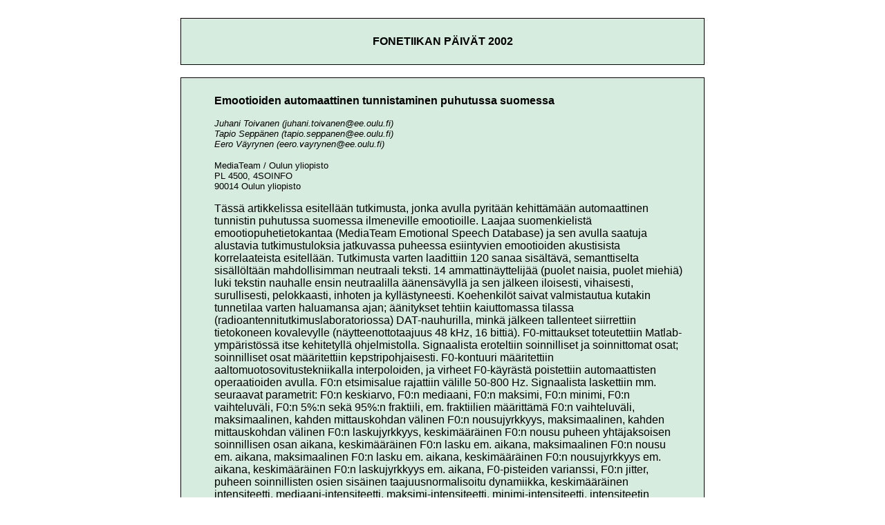

--- FILE ---
content_type: text/html; charset=ISO-8859-1
request_url: http://legacy.spa.aalto.fi/fp2002/abstraktit/toivanen.html
body_size: 2603
content:

<!DOCTYPE html PUBLIC "-//W3C//DTD XHTML 1.0 Transitional//EN"
    "http://www.w3.org/TR/xhtml1/DTD/xhtml1-transitional.dtd">

<html lang="fi" xmlns="http://www.w3.org/1999/xhtml">

<head>
<title>Fonetiikan Päivät 2002</title>
<meta content="text/html; charset=iso-8859-1" http-equiv="Content-Type" />
<link href="mailto:webmaster@acoustics.hut.fi" rev="made" />
<meta content="Acoustics, Audio Signal Processing" name="Keywords" />
<meta 
content="The Helsinki University of Technology Laboratory of Acoustics and Audio Signal Processing" 
name="Description" />
<meta content="index,follow" name="robots" />
<meta http-equiv="Content-Script-Type" content="text/javascript" />
<meta http-equiv="Content-Style-Type" content="text/css" />
<link rel="stylesheet" type="text/css" href="/perus.css" />
</head>

<body bgcolor="#FFFFFF" text="#000000" link="#51675B" vlink="#93A39A" alink="#000000">

<center>

<br>
<!--OTSIKKO alkaa-->

<!--ulompi taulukko alkaa-->
<table bgcolor="#000000" cellpadding="1" cellspacing="0" border="0" width="60%">
<tr><td>

<!--sisempi taulukko alkaa-->
<table bgcolor="#D5ECDF" border="0" cellpadding="8" cellspacing="0" width="100%">

<tr>
  <td align="left">

  <center>
    <p class="standard-small">
      <b>
      FONETIIKAN PÄIVÄT 2002
      </b>
    </p>
  </center>

  </td>
</tr>

</table>
<!--sisempi taulukko päättyy-->

</td></tr>
</table>
<!--ulompi taulukko päättyy-->

<!--OTSIKKO päättyy-->

<br>

<!--AIKATAULU alkaa-->

<!--ulompi taulukko alkaa-->
<table bgcolor="#000000" cellpadding="1" cellspacing="0" border="0" width="60%">
<tr><td>

<!--sisempi taulukko alkaa-->
<table bgcolor="#D5ECDF" border="0" cellpadding="8" cellspacing="0" width="100%">

<tr>
  <td align="left">
   <ul>
    <p class="standard-small">
      <b>
      Emootioiden automaattinen tunnistaminen puhutussa suomessa
      </b>
    </p>
   </ul>
   
   <ul>
   <p class="standard-xsmall">
      <i>
      Juhani Toivanen (juhani.toivanen@ee.oulu.fi)<br> 
      Tapio Seppänen  (tapio.seppanen@ee.oulu.fi)<br>
      Eero Väyrynen  (eero.vayrynen@ee.oulu.fi)<br>
      </i>
    </p>
    </ul>
   
   <ul>
   <p class="standard-xsmall">
   
   MediaTeam / Oulun yliopisto<br>
   PL 4500, 4SOINFO<br>
   90014 Oulun yliopisto
 
   </p>
   </ul>

   <ul>
      <div class="standard-small">
      <p>
      Tässä artikkelissa esitellään tutkimusta, jonka avulla pyritään
kehittämään automaattinen tunnistin puhutussa suomessa ilmeneville
emootioille. Laajaa suomenkielistä emootiopuhetietokantaa (MediaTeam
Emotional Speech Database) ja sen avulla saatuja alustavia
tutkimustuloksia jatkuvassa puheessa esiintyvien emootioiden akustisista
korrelaateista esitellään. Tutkimusta varten laadittiin 120 sanaa
sisältävä, semanttiselta sisällöltään mahdollisimman neutraali teksti.
14 ammattinäyttelijää (puolet naisia, puolet miehiä) luki tekstin
nauhalle ensin neutraalilla äänensävyllä ja sen jälkeen iloisesti,
vihaisesti, surullisesti, pelokkaasti, inhoten ja kyllästyneesti.
Koehenkilöt saivat valmistautua kutakin tunnetilaa varten haluamansa
ajan; äänitykset tehtiin kaiuttomassa tilassa
(radioantennitutkimuslaboratoriossa) DAT-nauhurilla, minkä jälkeen
tallenteet siirrettiin tietokoneen kovalevylle (näytteenottotaajuus 48
kHz, 16 bittiä). F0-mittaukset toteutettiin Matlab-ympäristössä itse
kehitetyllä ohjelmistolla. Signaalista eroteltiin soinnilliset ja
soinnittomat osat; soinnilliset osat määritettiin kepstripohjaisesti.
F0-kontuuri määritettiin aaltomuotosovitustekniikalla interpoloiden, ja
virheet F0-käyrästä poistettiin automaattisten operaatioiden avulla.
F0:n etsimisalue rajattiin välille 50-800 Hz. Signaalista laskettiin mm.
seuraavat parametrit: F0:n keskiarvo, F0:n mediaani, F0:n maksimi, F0:n
minimi, F0:n vaihteluväli, F0:n 5%:n sekä 95%:n fraktiili, em.
fraktiilien määrittämä F0:n vaihteluväli, maksimaalinen, kahden
mittauskohdan välinen F0:n nousujyrkkyys, maksimaalinen, kahden
mittauskohdan välinen F0:n laskujyrkkyys, keskimääräinen F0:n nousu
puheen yhtäjaksoisen soinnillisen osan aikana, keskimääräinen F0:n lasku
em. aikana, maksimaalinen F0:n nousu em. aikana, maksimaalinen F0:n
lasku em. aikana, keskimääräinen F0:n nousujyrkkyys em. aikana,
keskimääräinen F0:n laskujyrkkyys em. aikana, F0-pisteiden varianssi,
F0:n jitter, puheen soinnillisten osien sisäinen taajuusnormalisoitu
dynamiikka, keskimääräinen intensiteetti, mediaani-intensiteetti,
maksimi-intensiteetti, minimi-intensiteetti, intensiteetin vaihteluväli,
intensiteetin 95%:n fraktiili, intensiteetin 5%:n fraktiili, em.
fraktiilien määrittämä  intensiteetin vaihteluväli, intensiteetin
varianssi, shimmer, puheen soinnillisten osien sisäinen keskimääräisen
intensiteetin suhteen normalisoitu dynamiikka, puheen yhtäjaksoisen
soinnillisen osan keskimääräinen kesto, puheen yhtäjaksoisen
soinnillisen osan maksimaalinen kesto, yhtäjaksoisen hiljaisuuden
maksimaalinen kesto, puheen yhtäjaksoisen soinnittoman osan
maksimaalinen kesto, puheen yhtäjaksoisen soinnittoman osan
keskimääräinen kesto, puheen soinnillisten osien suhde soinnittomiin
osiin, hiljaisuuden suhde puheen soinnillisiin osiin, hiljaisuuden suhde
puheen soinnittomiin osiin sekä matalalla taajuudella olevan energian
(alle 500Hz ja alle 1000 Hz) osuus kokonaisenergiasta. Kuuntelukokeissa
(14 koehenkilöä) perusemootioiden (neutraali, suru, viha, ilo)
tunnistusprosentti oli 84,7%. Kaikkien emootioiden osalta
tunnistusprosentti oli 71,2% (18 koehenkilöä). Luokittelutyökaluna
käytettiin SPSS 10.1.4 -ohjelman Fisherin lineaarista
diskriminantti-analyysiä. Perusemootioiden osalta luokittelun
onnistumisprosentti oli ristiinvalidoitaessa 80,4%; kaikkien emootioiden
osalta onnistumisprosentti oli 68,4%. Analyysi suoritettiin lisäksi
siten, että puhenäytteet jaettiin viiteen saman kestoiseen osaan, jotka
luokiteltiin kukin erikseen, minkä jälkeen koko puhenäytteen luokittelu
suoritettiin ns. enemmistöpäätöksellä. Luokittelun onnistumisprosentti
oli 82,1% seitsemälle emootiolle ja 68,4% perusemootioille. Piirteiden
valintaan käytettiin molemmissa analyyseissä selittämättömän varianssin
menetelmää, jolloin analyysissä oli mukana 20 ja 24 parhaiten
erottelevaa piirrettä. Erottelukykyisimmät parametrit olivat puheen ja
hiljaisuuden suhde, puheen yhtäjaksoisen soinnittoman osan
keskimääräinen kesto, puheen yhtäjaksoisen soinnillisen osan
maksimaalinen kesto, alle 500 Hz:n taajuudella olevan energian osuus,
shimmer, jitter, alle 1000 Hz:n taajuudella olevan energian osuus sekä
puheen yhtäjaksoisen soinnillisen osan keskimääräinen kesto.
<br>
<br>
      </p>
      </div>
   </ul>      
  
     
  </td>
<td width="3%">
&nbsp;
</td>
</tr>

</table>
<!--sisempi taulukko päättyy-->

</td></tr>
</table>
<!--ulompi taulukko päättyy-->

<!--AIKATAULU päättyy-->



</body>
</html>


--- FILE ---
content_type: text/css
request_url: http://legacy.spa.aalto.fi/perus.css
body_size: 1229
content:
/* Perustyyliarkki TKK:n Akustiikan ja äänenkäsittelytekniikan laboratorion
   WWW-sivuja varten 
   (C) Sampo Vesa 2001 */
/* A basic style sheet for the web pages of HUT / Laboratory of Acoustics and 
   Audio Signal Processing
   (C) Sampo Vesa 2001 */

/* last update: 05.11.2001 */

/* runko */
/* body */

body {font-family: "arial", "helvetica", "geneva", sans-serif;
      background-color: white;
      color: black; }
/*      width: 620px;} */


/* linkkien värit */
/* link colours */

a:link { color: #0000EC; }
a:active { color: #808080; 
           background-color: #EEEEFF; }
a:visited { color: #808080; }
a:hover {color: #0000EC;
         background-color: #AAAAFF; }

/* a:hover {color: #AAAAEC; } */
/* color: #BBBBFF; */

/* listat */
/* lists */

ul li { list-style-type: square;
        list-style-position: outside;}

/* don't use this one anymore */
/* ol { list-style-type: decimal;
        list-style-position: outside;
        margin-left: -15px;}*/

/* don't use use this one either*/
/* ol li { list-style-type: decimal;
        list-style-position: outside;
        margin-left: -15px;}*/

/* headerit */
/* headers */


h1 {font-family: "arial", "helvetica", "geneva", sans-serif; 
    font-size: xx-large; }

h2 {font-family: "arial", "helvetica", "geneva", sans-serif; 
    font-size: x-large; }

h3 {font-family: "arial", "helvetica", "geneva", sans-serif; 
    font-size: large; }

h4 {font-family: "arial", "helvetica", "geneva", sans-serif; 
    font-size: medium; }

/* aivan pieni teksti */
/* as small as possible text */

.standard-xxxsmall {font-family: "arial", "helvetica", "geneva", sans-serif;
                   font-size: xx-small; }

/* todella pieni teksti */
/* very small text */

.standard-xxsmall {font-family: "arial", "helvetica", "geneva", sans-serif;
                   font-size: x-small; }

/* pienempi teksti */
/* smaller text */

.standard-xsmall {font-family: "arial", "helvetica", "geneva", sans-serif; 
                 font-size: small; }

/* pieni teksti */
/* small text */

.standard-small {font-family: "arial", "helvetica", "geneva", sans-serif; 
                 font-size: medium; }

/* keskikokoinen */
/* medium text */

.standard-medium {font-family: "arial", "helvetica", "geneva", sans-serif; 
                  font-size: large; }

/* suuri */
/* large text */

.standard-large {font-family: "arial", "helvetica", "geneva", sans-serif; 
                  font-size: x-large; }

/* hyvin suuri */
/* extra large text */

.standard-xlarge {font-family: "arial", "helvetica", "geneva", sans-serif; 
                  font-size: xx-large; }



/* täydentyvä navigaatio oikeassa ylänurkassa */

.navi-oyn {font-family: "arial", "helvetica", "geneva", sans-serif;
           font-size: small;}

/* "Modified ... < Feedback >" vasemmassa alanurkassa */

.modi-van {font-family: "arial", "helvetica", "geneva", sans-serif;
           font-size: x-small;}

/* "<<" oikeassa alanurkassa */

.back-oan {font-family: "arial", "helvetica", "geneva", sans-serif;
           font-size: x-small;}



/* esimuotoiltu teksti */
/* preformatted tex */

pre { font-family: "courier", "arial", "helvetica", "geneva", sans-serif;
      font-size: small; }

/* taulukko */
/* the standard table */


/* td-tagit */
/* td-tags */

.td {font-family: "arial", "helvetica", "geneva", sans-serif;}

.taulukko {font-family: "arial", "helvetica", "geneva", sans-serif;
           font-size: small;
           color: black;
           background-color: #F0F0FF; }  

.taulukko-ulko {font-family: "arial", "helvetica", "geneva", sans-serif;
                font-size: small;
                color: black;
                background-color: #000000; }

.taulukko-sisa {font-family: "arial", "helvetica", "geneva", sans-serif;
                font-size: small;
                color: black;
                background-color: #F0F0FF; }  

.taulukon-otsikko {font-family: "arial", "helvetica", "geneva", sans-serif;
                   font-size: medium;
                   font-weight: bold;
                   align : center;
                   color : black;
                   background-color: #BEBEFF; }
 
.taulukon-rivi {font-family: "arial", "helvetica", "geneva", sans-serif;
                font-size: small;
                color : black;
                background-color: #EAEAFF; }

         /*       background-color: #F0F0FF; } */

.taulukon-varirivi {font-family: "arial", "helvetica", "geneva", sans-serif;
                    font-size: small;
                    color: black;
                    background-color: #DCDCFF; }

.navigointi-taulukko {font-family: "arial", "helvetica", "geneva", sans-serif;
                       font-size: small;
                       color: black;
                       background-color: #FFFFFF; }  

.navigointipalkin-rivi {font-family: "arial", "helvetica", "geneva", sans-serif;
                        font-size: small;
                        color: black;
                        background-color: #FFFFFF; }

.alanavigontipalkki {font-family: "arial", "helvetica", "geneva", sans-serif;
                     font-size: small;
                     color: black;
                     background-color: #F0F0FF; 
                     border: 1 solid #000000; 
                     padding: 10 px; }

/* fonttimäärittely */
/* just the font */

.akufontti { font-family: "arial", "helvetica", "geneva", sans-serif; }
